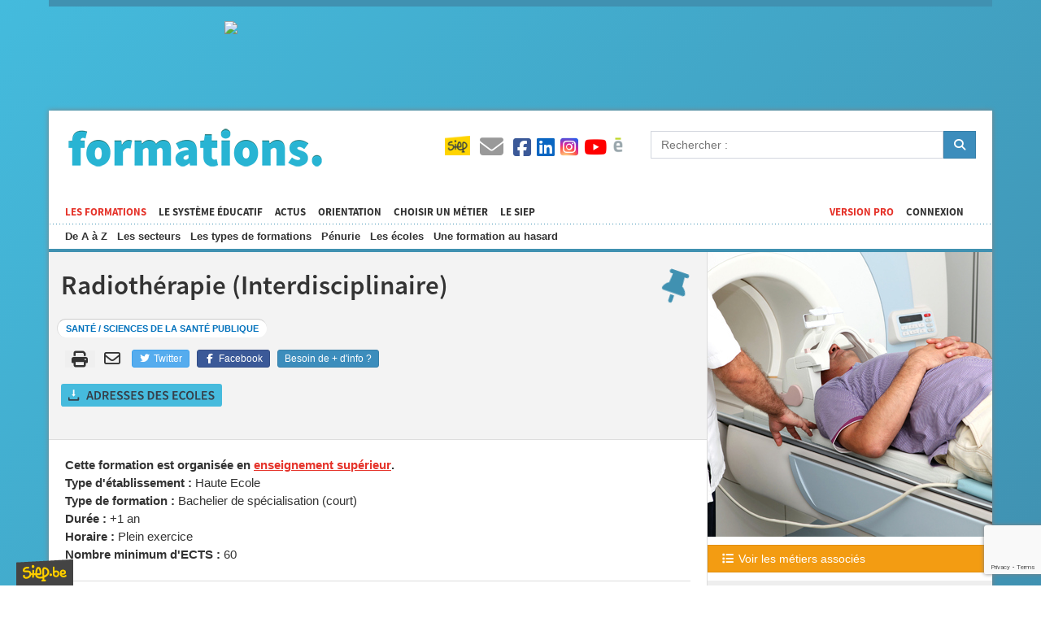

--- FILE ---
content_type: text/html; charset=utf-8
request_url: https://www.google.com/recaptcha/api2/anchor?ar=1&k=6LeRkW0bAAAAAAbmRKy7ztw4rW16r296SAUhajTk&co=aHR0cHM6Ly9mb3JtYXRpb25zLnNpZXAuYmU6NDQz&hl=en&v=N67nZn4AqZkNcbeMu4prBgzg&size=invisible&anchor-ms=20000&execute-ms=30000&cb=dy56bix376x0
body_size: 48797
content:
<!DOCTYPE HTML><html dir="ltr" lang="en"><head><meta http-equiv="Content-Type" content="text/html; charset=UTF-8">
<meta http-equiv="X-UA-Compatible" content="IE=edge">
<title>reCAPTCHA</title>
<style type="text/css">
/* cyrillic-ext */
@font-face {
  font-family: 'Roboto';
  font-style: normal;
  font-weight: 400;
  font-stretch: 100%;
  src: url(//fonts.gstatic.com/s/roboto/v48/KFO7CnqEu92Fr1ME7kSn66aGLdTylUAMa3GUBHMdazTgWw.woff2) format('woff2');
  unicode-range: U+0460-052F, U+1C80-1C8A, U+20B4, U+2DE0-2DFF, U+A640-A69F, U+FE2E-FE2F;
}
/* cyrillic */
@font-face {
  font-family: 'Roboto';
  font-style: normal;
  font-weight: 400;
  font-stretch: 100%;
  src: url(//fonts.gstatic.com/s/roboto/v48/KFO7CnqEu92Fr1ME7kSn66aGLdTylUAMa3iUBHMdazTgWw.woff2) format('woff2');
  unicode-range: U+0301, U+0400-045F, U+0490-0491, U+04B0-04B1, U+2116;
}
/* greek-ext */
@font-face {
  font-family: 'Roboto';
  font-style: normal;
  font-weight: 400;
  font-stretch: 100%;
  src: url(//fonts.gstatic.com/s/roboto/v48/KFO7CnqEu92Fr1ME7kSn66aGLdTylUAMa3CUBHMdazTgWw.woff2) format('woff2');
  unicode-range: U+1F00-1FFF;
}
/* greek */
@font-face {
  font-family: 'Roboto';
  font-style: normal;
  font-weight: 400;
  font-stretch: 100%;
  src: url(//fonts.gstatic.com/s/roboto/v48/KFO7CnqEu92Fr1ME7kSn66aGLdTylUAMa3-UBHMdazTgWw.woff2) format('woff2');
  unicode-range: U+0370-0377, U+037A-037F, U+0384-038A, U+038C, U+038E-03A1, U+03A3-03FF;
}
/* math */
@font-face {
  font-family: 'Roboto';
  font-style: normal;
  font-weight: 400;
  font-stretch: 100%;
  src: url(//fonts.gstatic.com/s/roboto/v48/KFO7CnqEu92Fr1ME7kSn66aGLdTylUAMawCUBHMdazTgWw.woff2) format('woff2');
  unicode-range: U+0302-0303, U+0305, U+0307-0308, U+0310, U+0312, U+0315, U+031A, U+0326-0327, U+032C, U+032F-0330, U+0332-0333, U+0338, U+033A, U+0346, U+034D, U+0391-03A1, U+03A3-03A9, U+03B1-03C9, U+03D1, U+03D5-03D6, U+03F0-03F1, U+03F4-03F5, U+2016-2017, U+2034-2038, U+203C, U+2040, U+2043, U+2047, U+2050, U+2057, U+205F, U+2070-2071, U+2074-208E, U+2090-209C, U+20D0-20DC, U+20E1, U+20E5-20EF, U+2100-2112, U+2114-2115, U+2117-2121, U+2123-214F, U+2190, U+2192, U+2194-21AE, U+21B0-21E5, U+21F1-21F2, U+21F4-2211, U+2213-2214, U+2216-22FF, U+2308-230B, U+2310, U+2319, U+231C-2321, U+2336-237A, U+237C, U+2395, U+239B-23B7, U+23D0, U+23DC-23E1, U+2474-2475, U+25AF, U+25B3, U+25B7, U+25BD, U+25C1, U+25CA, U+25CC, U+25FB, U+266D-266F, U+27C0-27FF, U+2900-2AFF, U+2B0E-2B11, U+2B30-2B4C, U+2BFE, U+3030, U+FF5B, U+FF5D, U+1D400-1D7FF, U+1EE00-1EEFF;
}
/* symbols */
@font-face {
  font-family: 'Roboto';
  font-style: normal;
  font-weight: 400;
  font-stretch: 100%;
  src: url(//fonts.gstatic.com/s/roboto/v48/KFO7CnqEu92Fr1ME7kSn66aGLdTylUAMaxKUBHMdazTgWw.woff2) format('woff2');
  unicode-range: U+0001-000C, U+000E-001F, U+007F-009F, U+20DD-20E0, U+20E2-20E4, U+2150-218F, U+2190, U+2192, U+2194-2199, U+21AF, U+21E6-21F0, U+21F3, U+2218-2219, U+2299, U+22C4-22C6, U+2300-243F, U+2440-244A, U+2460-24FF, U+25A0-27BF, U+2800-28FF, U+2921-2922, U+2981, U+29BF, U+29EB, U+2B00-2BFF, U+4DC0-4DFF, U+FFF9-FFFB, U+10140-1018E, U+10190-1019C, U+101A0, U+101D0-101FD, U+102E0-102FB, U+10E60-10E7E, U+1D2C0-1D2D3, U+1D2E0-1D37F, U+1F000-1F0FF, U+1F100-1F1AD, U+1F1E6-1F1FF, U+1F30D-1F30F, U+1F315, U+1F31C, U+1F31E, U+1F320-1F32C, U+1F336, U+1F378, U+1F37D, U+1F382, U+1F393-1F39F, U+1F3A7-1F3A8, U+1F3AC-1F3AF, U+1F3C2, U+1F3C4-1F3C6, U+1F3CA-1F3CE, U+1F3D4-1F3E0, U+1F3ED, U+1F3F1-1F3F3, U+1F3F5-1F3F7, U+1F408, U+1F415, U+1F41F, U+1F426, U+1F43F, U+1F441-1F442, U+1F444, U+1F446-1F449, U+1F44C-1F44E, U+1F453, U+1F46A, U+1F47D, U+1F4A3, U+1F4B0, U+1F4B3, U+1F4B9, U+1F4BB, U+1F4BF, U+1F4C8-1F4CB, U+1F4D6, U+1F4DA, U+1F4DF, U+1F4E3-1F4E6, U+1F4EA-1F4ED, U+1F4F7, U+1F4F9-1F4FB, U+1F4FD-1F4FE, U+1F503, U+1F507-1F50B, U+1F50D, U+1F512-1F513, U+1F53E-1F54A, U+1F54F-1F5FA, U+1F610, U+1F650-1F67F, U+1F687, U+1F68D, U+1F691, U+1F694, U+1F698, U+1F6AD, U+1F6B2, U+1F6B9-1F6BA, U+1F6BC, U+1F6C6-1F6CF, U+1F6D3-1F6D7, U+1F6E0-1F6EA, U+1F6F0-1F6F3, U+1F6F7-1F6FC, U+1F700-1F7FF, U+1F800-1F80B, U+1F810-1F847, U+1F850-1F859, U+1F860-1F887, U+1F890-1F8AD, U+1F8B0-1F8BB, U+1F8C0-1F8C1, U+1F900-1F90B, U+1F93B, U+1F946, U+1F984, U+1F996, U+1F9E9, U+1FA00-1FA6F, U+1FA70-1FA7C, U+1FA80-1FA89, U+1FA8F-1FAC6, U+1FACE-1FADC, U+1FADF-1FAE9, U+1FAF0-1FAF8, U+1FB00-1FBFF;
}
/* vietnamese */
@font-face {
  font-family: 'Roboto';
  font-style: normal;
  font-weight: 400;
  font-stretch: 100%;
  src: url(//fonts.gstatic.com/s/roboto/v48/KFO7CnqEu92Fr1ME7kSn66aGLdTylUAMa3OUBHMdazTgWw.woff2) format('woff2');
  unicode-range: U+0102-0103, U+0110-0111, U+0128-0129, U+0168-0169, U+01A0-01A1, U+01AF-01B0, U+0300-0301, U+0303-0304, U+0308-0309, U+0323, U+0329, U+1EA0-1EF9, U+20AB;
}
/* latin-ext */
@font-face {
  font-family: 'Roboto';
  font-style: normal;
  font-weight: 400;
  font-stretch: 100%;
  src: url(//fonts.gstatic.com/s/roboto/v48/KFO7CnqEu92Fr1ME7kSn66aGLdTylUAMa3KUBHMdazTgWw.woff2) format('woff2');
  unicode-range: U+0100-02BA, U+02BD-02C5, U+02C7-02CC, U+02CE-02D7, U+02DD-02FF, U+0304, U+0308, U+0329, U+1D00-1DBF, U+1E00-1E9F, U+1EF2-1EFF, U+2020, U+20A0-20AB, U+20AD-20C0, U+2113, U+2C60-2C7F, U+A720-A7FF;
}
/* latin */
@font-face {
  font-family: 'Roboto';
  font-style: normal;
  font-weight: 400;
  font-stretch: 100%;
  src: url(//fonts.gstatic.com/s/roboto/v48/KFO7CnqEu92Fr1ME7kSn66aGLdTylUAMa3yUBHMdazQ.woff2) format('woff2');
  unicode-range: U+0000-00FF, U+0131, U+0152-0153, U+02BB-02BC, U+02C6, U+02DA, U+02DC, U+0304, U+0308, U+0329, U+2000-206F, U+20AC, U+2122, U+2191, U+2193, U+2212, U+2215, U+FEFF, U+FFFD;
}
/* cyrillic-ext */
@font-face {
  font-family: 'Roboto';
  font-style: normal;
  font-weight: 500;
  font-stretch: 100%;
  src: url(//fonts.gstatic.com/s/roboto/v48/KFO7CnqEu92Fr1ME7kSn66aGLdTylUAMa3GUBHMdazTgWw.woff2) format('woff2');
  unicode-range: U+0460-052F, U+1C80-1C8A, U+20B4, U+2DE0-2DFF, U+A640-A69F, U+FE2E-FE2F;
}
/* cyrillic */
@font-face {
  font-family: 'Roboto';
  font-style: normal;
  font-weight: 500;
  font-stretch: 100%;
  src: url(//fonts.gstatic.com/s/roboto/v48/KFO7CnqEu92Fr1ME7kSn66aGLdTylUAMa3iUBHMdazTgWw.woff2) format('woff2');
  unicode-range: U+0301, U+0400-045F, U+0490-0491, U+04B0-04B1, U+2116;
}
/* greek-ext */
@font-face {
  font-family: 'Roboto';
  font-style: normal;
  font-weight: 500;
  font-stretch: 100%;
  src: url(//fonts.gstatic.com/s/roboto/v48/KFO7CnqEu92Fr1ME7kSn66aGLdTylUAMa3CUBHMdazTgWw.woff2) format('woff2');
  unicode-range: U+1F00-1FFF;
}
/* greek */
@font-face {
  font-family: 'Roboto';
  font-style: normal;
  font-weight: 500;
  font-stretch: 100%;
  src: url(//fonts.gstatic.com/s/roboto/v48/KFO7CnqEu92Fr1ME7kSn66aGLdTylUAMa3-UBHMdazTgWw.woff2) format('woff2');
  unicode-range: U+0370-0377, U+037A-037F, U+0384-038A, U+038C, U+038E-03A1, U+03A3-03FF;
}
/* math */
@font-face {
  font-family: 'Roboto';
  font-style: normal;
  font-weight: 500;
  font-stretch: 100%;
  src: url(//fonts.gstatic.com/s/roboto/v48/KFO7CnqEu92Fr1ME7kSn66aGLdTylUAMawCUBHMdazTgWw.woff2) format('woff2');
  unicode-range: U+0302-0303, U+0305, U+0307-0308, U+0310, U+0312, U+0315, U+031A, U+0326-0327, U+032C, U+032F-0330, U+0332-0333, U+0338, U+033A, U+0346, U+034D, U+0391-03A1, U+03A3-03A9, U+03B1-03C9, U+03D1, U+03D5-03D6, U+03F0-03F1, U+03F4-03F5, U+2016-2017, U+2034-2038, U+203C, U+2040, U+2043, U+2047, U+2050, U+2057, U+205F, U+2070-2071, U+2074-208E, U+2090-209C, U+20D0-20DC, U+20E1, U+20E5-20EF, U+2100-2112, U+2114-2115, U+2117-2121, U+2123-214F, U+2190, U+2192, U+2194-21AE, U+21B0-21E5, U+21F1-21F2, U+21F4-2211, U+2213-2214, U+2216-22FF, U+2308-230B, U+2310, U+2319, U+231C-2321, U+2336-237A, U+237C, U+2395, U+239B-23B7, U+23D0, U+23DC-23E1, U+2474-2475, U+25AF, U+25B3, U+25B7, U+25BD, U+25C1, U+25CA, U+25CC, U+25FB, U+266D-266F, U+27C0-27FF, U+2900-2AFF, U+2B0E-2B11, U+2B30-2B4C, U+2BFE, U+3030, U+FF5B, U+FF5D, U+1D400-1D7FF, U+1EE00-1EEFF;
}
/* symbols */
@font-face {
  font-family: 'Roboto';
  font-style: normal;
  font-weight: 500;
  font-stretch: 100%;
  src: url(//fonts.gstatic.com/s/roboto/v48/KFO7CnqEu92Fr1ME7kSn66aGLdTylUAMaxKUBHMdazTgWw.woff2) format('woff2');
  unicode-range: U+0001-000C, U+000E-001F, U+007F-009F, U+20DD-20E0, U+20E2-20E4, U+2150-218F, U+2190, U+2192, U+2194-2199, U+21AF, U+21E6-21F0, U+21F3, U+2218-2219, U+2299, U+22C4-22C6, U+2300-243F, U+2440-244A, U+2460-24FF, U+25A0-27BF, U+2800-28FF, U+2921-2922, U+2981, U+29BF, U+29EB, U+2B00-2BFF, U+4DC0-4DFF, U+FFF9-FFFB, U+10140-1018E, U+10190-1019C, U+101A0, U+101D0-101FD, U+102E0-102FB, U+10E60-10E7E, U+1D2C0-1D2D3, U+1D2E0-1D37F, U+1F000-1F0FF, U+1F100-1F1AD, U+1F1E6-1F1FF, U+1F30D-1F30F, U+1F315, U+1F31C, U+1F31E, U+1F320-1F32C, U+1F336, U+1F378, U+1F37D, U+1F382, U+1F393-1F39F, U+1F3A7-1F3A8, U+1F3AC-1F3AF, U+1F3C2, U+1F3C4-1F3C6, U+1F3CA-1F3CE, U+1F3D4-1F3E0, U+1F3ED, U+1F3F1-1F3F3, U+1F3F5-1F3F7, U+1F408, U+1F415, U+1F41F, U+1F426, U+1F43F, U+1F441-1F442, U+1F444, U+1F446-1F449, U+1F44C-1F44E, U+1F453, U+1F46A, U+1F47D, U+1F4A3, U+1F4B0, U+1F4B3, U+1F4B9, U+1F4BB, U+1F4BF, U+1F4C8-1F4CB, U+1F4D6, U+1F4DA, U+1F4DF, U+1F4E3-1F4E6, U+1F4EA-1F4ED, U+1F4F7, U+1F4F9-1F4FB, U+1F4FD-1F4FE, U+1F503, U+1F507-1F50B, U+1F50D, U+1F512-1F513, U+1F53E-1F54A, U+1F54F-1F5FA, U+1F610, U+1F650-1F67F, U+1F687, U+1F68D, U+1F691, U+1F694, U+1F698, U+1F6AD, U+1F6B2, U+1F6B9-1F6BA, U+1F6BC, U+1F6C6-1F6CF, U+1F6D3-1F6D7, U+1F6E0-1F6EA, U+1F6F0-1F6F3, U+1F6F7-1F6FC, U+1F700-1F7FF, U+1F800-1F80B, U+1F810-1F847, U+1F850-1F859, U+1F860-1F887, U+1F890-1F8AD, U+1F8B0-1F8BB, U+1F8C0-1F8C1, U+1F900-1F90B, U+1F93B, U+1F946, U+1F984, U+1F996, U+1F9E9, U+1FA00-1FA6F, U+1FA70-1FA7C, U+1FA80-1FA89, U+1FA8F-1FAC6, U+1FACE-1FADC, U+1FADF-1FAE9, U+1FAF0-1FAF8, U+1FB00-1FBFF;
}
/* vietnamese */
@font-face {
  font-family: 'Roboto';
  font-style: normal;
  font-weight: 500;
  font-stretch: 100%;
  src: url(//fonts.gstatic.com/s/roboto/v48/KFO7CnqEu92Fr1ME7kSn66aGLdTylUAMa3OUBHMdazTgWw.woff2) format('woff2');
  unicode-range: U+0102-0103, U+0110-0111, U+0128-0129, U+0168-0169, U+01A0-01A1, U+01AF-01B0, U+0300-0301, U+0303-0304, U+0308-0309, U+0323, U+0329, U+1EA0-1EF9, U+20AB;
}
/* latin-ext */
@font-face {
  font-family: 'Roboto';
  font-style: normal;
  font-weight: 500;
  font-stretch: 100%;
  src: url(//fonts.gstatic.com/s/roboto/v48/KFO7CnqEu92Fr1ME7kSn66aGLdTylUAMa3KUBHMdazTgWw.woff2) format('woff2');
  unicode-range: U+0100-02BA, U+02BD-02C5, U+02C7-02CC, U+02CE-02D7, U+02DD-02FF, U+0304, U+0308, U+0329, U+1D00-1DBF, U+1E00-1E9F, U+1EF2-1EFF, U+2020, U+20A0-20AB, U+20AD-20C0, U+2113, U+2C60-2C7F, U+A720-A7FF;
}
/* latin */
@font-face {
  font-family: 'Roboto';
  font-style: normal;
  font-weight: 500;
  font-stretch: 100%;
  src: url(//fonts.gstatic.com/s/roboto/v48/KFO7CnqEu92Fr1ME7kSn66aGLdTylUAMa3yUBHMdazQ.woff2) format('woff2');
  unicode-range: U+0000-00FF, U+0131, U+0152-0153, U+02BB-02BC, U+02C6, U+02DA, U+02DC, U+0304, U+0308, U+0329, U+2000-206F, U+20AC, U+2122, U+2191, U+2193, U+2212, U+2215, U+FEFF, U+FFFD;
}
/* cyrillic-ext */
@font-face {
  font-family: 'Roboto';
  font-style: normal;
  font-weight: 900;
  font-stretch: 100%;
  src: url(//fonts.gstatic.com/s/roboto/v48/KFO7CnqEu92Fr1ME7kSn66aGLdTylUAMa3GUBHMdazTgWw.woff2) format('woff2');
  unicode-range: U+0460-052F, U+1C80-1C8A, U+20B4, U+2DE0-2DFF, U+A640-A69F, U+FE2E-FE2F;
}
/* cyrillic */
@font-face {
  font-family: 'Roboto';
  font-style: normal;
  font-weight: 900;
  font-stretch: 100%;
  src: url(//fonts.gstatic.com/s/roboto/v48/KFO7CnqEu92Fr1ME7kSn66aGLdTylUAMa3iUBHMdazTgWw.woff2) format('woff2');
  unicode-range: U+0301, U+0400-045F, U+0490-0491, U+04B0-04B1, U+2116;
}
/* greek-ext */
@font-face {
  font-family: 'Roboto';
  font-style: normal;
  font-weight: 900;
  font-stretch: 100%;
  src: url(//fonts.gstatic.com/s/roboto/v48/KFO7CnqEu92Fr1ME7kSn66aGLdTylUAMa3CUBHMdazTgWw.woff2) format('woff2');
  unicode-range: U+1F00-1FFF;
}
/* greek */
@font-face {
  font-family: 'Roboto';
  font-style: normal;
  font-weight: 900;
  font-stretch: 100%;
  src: url(//fonts.gstatic.com/s/roboto/v48/KFO7CnqEu92Fr1ME7kSn66aGLdTylUAMa3-UBHMdazTgWw.woff2) format('woff2');
  unicode-range: U+0370-0377, U+037A-037F, U+0384-038A, U+038C, U+038E-03A1, U+03A3-03FF;
}
/* math */
@font-face {
  font-family: 'Roboto';
  font-style: normal;
  font-weight: 900;
  font-stretch: 100%;
  src: url(//fonts.gstatic.com/s/roboto/v48/KFO7CnqEu92Fr1ME7kSn66aGLdTylUAMawCUBHMdazTgWw.woff2) format('woff2');
  unicode-range: U+0302-0303, U+0305, U+0307-0308, U+0310, U+0312, U+0315, U+031A, U+0326-0327, U+032C, U+032F-0330, U+0332-0333, U+0338, U+033A, U+0346, U+034D, U+0391-03A1, U+03A3-03A9, U+03B1-03C9, U+03D1, U+03D5-03D6, U+03F0-03F1, U+03F4-03F5, U+2016-2017, U+2034-2038, U+203C, U+2040, U+2043, U+2047, U+2050, U+2057, U+205F, U+2070-2071, U+2074-208E, U+2090-209C, U+20D0-20DC, U+20E1, U+20E5-20EF, U+2100-2112, U+2114-2115, U+2117-2121, U+2123-214F, U+2190, U+2192, U+2194-21AE, U+21B0-21E5, U+21F1-21F2, U+21F4-2211, U+2213-2214, U+2216-22FF, U+2308-230B, U+2310, U+2319, U+231C-2321, U+2336-237A, U+237C, U+2395, U+239B-23B7, U+23D0, U+23DC-23E1, U+2474-2475, U+25AF, U+25B3, U+25B7, U+25BD, U+25C1, U+25CA, U+25CC, U+25FB, U+266D-266F, U+27C0-27FF, U+2900-2AFF, U+2B0E-2B11, U+2B30-2B4C, U+2BFE, U+3030, U+FF5B, U+FF5D, U+1D400-1D7FF, U+1EE00-1EEFF;
}
/* symbols */
@font-face {
  font-family: 'Roboto';
  font-style: normal;
  font-weight: 900;
  font-stretch: 100%;
  src: url(//fonts.gstatic.com/s/roboto/v48/KFO7CnqEu92Fr1ME7kSn66aGLdTylUAMaxKUBHMdazTgWw.woff2) format('woff2');
  unicode-range: U+0001-000C, U+000E-001F, U+007F-009F, U+20DD-20E0, U+20E2-20E4, U+2150-218F, U+2190, U+2192, U+2194-2199, U+21AF, U+21E6-21F0, U+21F3, U+2218-2219, U+2299, U+22C4-22C6, U+2300-243F, U+2440-244A, U+2460-24FF, U+25A0-27BF, U+2800-28FF, U+2921-2922, U+2981, U+29BF, U+29EB, U+2B00-2BFF, U+4DC0-4DFF, U+FFF9-FFFB, U+10140-1018E, U+10190-1019C, U+101A0, U+101D0-101FD, U+102E0-102FB, U+10E60-10E7E, U+1D2C0-1D2D3, U+1D2E0-1D37F, U+1F000-1F0FF, U+1F100-1F1AD, U+1F1E6-1F1FF, U+1F30D-1F30F, U+1F315, U+1F31C, U+1F31E, U+1F320-1F32C, U+1F336, U+1F378, U+1F37D, U+1F382, U+1F393-1F39F, U+1F3A7-1F3A8, U+1F3AC-1F3AF, U+1F3C2, U+1F3C4-1F3C6, U+1F3CA-1F3CE, U+1F3D4-1F3E0, U+1F3ED, U+1F3F1-1F3F3, U+1F3F5-1F3F7, U+1F408, U+1F415, U+1F41F, U+1F426, U+1F43F, U+1F441-1F442, U+1F444, U+1F446-1F449, U+1F44C-1F44E, U+1F453, U+1F46A, U+1F47D, U+1F4A3, U+1F4B0, U+1F4B3, U+1F4B9, U+1F4BB, U+1F4BF, U+1F4C8-1F4CB, U+1F4D6, U+1F4DA, U+1F4DF, U+1F4E3-1F4E6, U+1F4EA-1F4ED, U+1F4F7, U+1F4F9-1F4FB, U+1F4FD-1F4FE, U+1F503, U+1F507-1F50B, U+1F50D, U+1F512-1F513, U+1F53E-1F54A, U+1F54F-1F5FA, U+1F610, U+1F650-1F67F, U+1F687, U+1F68D, U+1F691, U+1F694, U+1F698, U+1F6AD, U+1F6B2, U+1F6B9-1F6BA, U+1F6BC, U+1F6C6-1F6CF, U+1F6D3-1F6D7, U+1F6E0-1F6EA, U+1F6F0-1F6F3, U+1F6F7-1F6FC, U+1F700-1F7FF, U+1F800-1F80B, U+1F810-1F847, U+1F850-1F859, U+1F860-1F887, U+1F890-1F8AD, U+1F8B0-1F8BB, U+1F8C0-1F8C1, U+1F900-1F90B, U+1F93B, U+1F946, U+1F984, U+1F996, U+1F9E9, U+1FA00-1FA6F, U+1FA70-1FA7C, U+1FA80-1FA89, U+1FA8F-1FAC6, U+1FACE-1FADC, U+1FADF-1FAE9, U+1FAF0-1FAF8, U+1FB00-1FBFF;
}
/* vietnamese */
@font-face {
  font-family: 'Roboto';
  font-style: normal;
  font-weight: 900;
  font-stretch: 100%;
  src: url(//fonts.gstatic.com/s/roboto/v48/KFO7CnqEu92Fr1ME7kSn66aGLdTylUAMa3OUBHMdazTgWw.woff2) format('woff2');
  unicode-range: U+0102-0103, U+0110-0111, U+0128-0129, U+0168-0169, U+01A0-01A1, U+01AF-01B0, U+0300-0301, U+0303-0304, U+0308-0309, U+0323, U+0329, U+1EA0-1EF9, U+20AB;
}
/* latin-ext */
@font-face {
  font-family: 'Roboto';
  font-style: normal;
  font-weight: 900;
  font-stretch: 100%;
  src: url(//fonts.gstatic.com/s/roboto/v48/KFO7CnqEu92Fr1ME7kSn66aGLdTylUAMa3KUBHMdazTgWw.woff2) format('woff2');
  unicode-range: U+0100-02BA, U+02BD-02C5, U+02C7-02CC, U+02CE-02D7, U+02DD-02FF, U+0304, U+0308, U+0329, U+1D00-1DBF, U+1E00-1E9F, U+1EF2-1EFF, U+2020, U+20A0-20AB, U+20AD-20C0, U+2113, U+2C60-2C7F, U+A720-A7FF;
}
/* latin */
@font-face {
  font-family: 'Roboto';
  font-style: normal;
  font-weight: 900;
  font-stretch: 100%;
  src: url(//fonts.gstatic.com/s/roboto/v48/KFO7CnqEu92Fr1ME7kSn66aGLdTylUAMa3yUBHMdazQ.woff2) format('woff2');
  unicode-range: U+0000-00FF, U+0131, U+0152-0153, U+02BB-02BC, U+02C6, U+02DA, U+02DC, U+0304, U+0308, U+0329, U+2000-206F, U+20AC, U+2122, U+2191, U+2193, U+2212, U+2215, U+FEFF, U+FFFD;
}

</style>
<link rel="stylesheet" type="text/css" href="https://www.gstatic.com/recaptcha/releases/N67nZn4AqZkNcbeMu4prBgzg/styles__ltr.css">
<script nonce="-6aesEv3iRfYOmFxFvJLsw" type="text/javascript">window['__recaptcha_api'] = 'https://www.google.com/recaptcha/api2/';</script>
<script type="text/javascript" src="https://www.gstatic.com/recaptcha/releases/N67nZn4AqZkNcbeMu4prBgzg/recaptcha__en.js" nonce="-6aesEv3iRfYOmFxFvJLsw">
      
    </script></head>
<body><div id="rc-anchor-alert" class="rc-anchor-alert"></div>
<input type="hidden" id="recaptcha-token" value="[base64]">
<script type="text/javascript" nonce="-6aesEv3iRfYOmFxFvJLsw">
      recaptcha.anchor.Main.init("[\x22ainput\x22,[\x22bgdata\x22,\x22\x22,\[base64]/[base64]/[base64]/[base64]/[base64]/[base64]/KGcoTywyNTMsTy5PKSxVRyhPLEMpKTpnKE8sMjUzLEMpLE8pKSxsKSksTykpfSxieT1mdW5jdGlvbihDLE8sdSxsKXtmb3IobD0odT1SKEMpLDApO08+MDtPLS0pbD1sPDw4fFooQyk7ZyhDLHUsbCl9LFVHPWZ1bmN0aW9uKEMsTyl7Qy5pLmxlbmd0aD4xMDQ/[base64]/[base64]/[base64]/[base64]/[base64]/[base64]/[base64]\\u003d\x22,\[base64]\x22,\x22aAHCtVRxw47Ct3odwoUKw4bCpCnDn8KhXTU9wrsLwp4qS8OHw4JFw5jDnMKsEB8PS1oMTDgeAzjDpMOLKUZSw5fDhcOZw5jDk8Oiw6x1w7zCj8OPw4bDgMO9AVppw7dhFsOVw5/[base64]/Di2gcBWgWKm7ClMObw5XDm8KuworDqsOuYcKEUnsxw6TCk1Vxwo8+fMKve33CocKMwo/Ci8Otw57DrMOACcKvH8O5w7zCoTfCrMKTw49Mam1+wp7DjsO5SMOJNsKcHsKvwrgdKF4UfypcQ0vDlhHDiGjCncKbwr/ChEPDgsOYScKbZ8O9CDYbwroaJE8LwoUSwq3Cg8OzwrJtR37DucO5wpvCrG/Dt8OlwoB1eMOwwoluGcOMQi/CuQV1wq1lRn/DqD7CmTrCisOtP8K2G27DrMOFwqLDjkZ9w4bCjcOWwpTCgsOnV8KhN0ldK8KPw7hoDRzCpVXCt1zDrcOpLE0mwpluegFpZsKMwpXCvsONa1DCnxYXWCwzOn/DlW4YLDbDilbDqBp1Nl/Cu8OswrLDqsKIwr3Ci3UYw47CtcKEwpcUHcOqV8K4w5oFw4Rdw4vDtsOFwqpiH1NMQcKLWi0Sw755wpNDfilpew7CunnCpcKXwrJYOC8fwqrCqsOYw4oQw7rCh8OMwoEaWsOGTXrDlgQianLDiFPDrMO/wq03wqhMKSZRwofCniZPR1liSMORw4jDgirDkMOAOcORFRZ5Q2DCiHnChMOyw7DCpwnClcK/G8Kuw6cmw4fDjsOIw7xSFcOnFcOqw5DCrCVTNwfDjAPCoG/[base64]/wpBFV8OkwoLCqQwrwrBRCT5jwqHCimLDs8KSA8OGw4rDiAkVeCLDgRJlQ1bDiX1Hw5Z5RcOQwqtEQsK7wrg5wpkEFcKCEcKlw4PDsMKmwpUOKGzDrGbCnkMbd3cXw6JNwq/Cg8KVw4YDXcOIwpLCvCbCuRvDo3fCuMKHwqdOw5jDuMOxbcKQS8OJwpsrwowWGjDCt8OawpHChsKvJTrDmcKawpzDggw/w5M2w44kw7F/L3lQwp/DncOSdApYw61tbxxULMKnecO1wokOekzDu8OUQ0zCilAOfMOWClLCu8ObXcKvSDZPQU/DmMOid0Btw5zCoibCv8OLGiHDgsKrAEBawpINw482w7Aiw5dCaMOXBR7DusKYPMOnBUxZwpLDiBPCo8K/w6dvw6QzSsOvw4ZFw5Zrwo/DpsOGwqEuIHlXw4bDhsKjR8KOSjrCqgd8wpTCu8KGw4UxKCRUw7XDqMOAQxFWwp7Dh8K7U8OGw4/DuERQY23ChsOVX8Kcw67Dtn/CmsOxw6HCucOmfnBHM8Kkwp8gwq7CicKvwqrCvwDCisO7woYIQsOowptOT8KywrtMA8KXUsKrw6h3KsK/FcODwpPDnVo/w7UfwoAuwqkbP8O9w5AVw6Maw610wqLCssOTwrhLFW7DpsOLw4QUeMKZw4Ubwr84w7XCr2/CtGJ0wqnCk8Oqw7NQw6oeLMKtVMK4w7fChlbCgUXDkVTDgMKsRsOca8KAZ8KrPsOfw7Faw5fCoMKZw6vCosOcw73Do8OQQiI4w6ZlaMOJJDHDvsKQPFHDnUQaUcK1N8KzdMK7w6Eqw4Etw6Jgw6UvOGMAfxfCtXs2wr/DusK/cADDhhrDqMO4wqw5woPDtm/[base64]/DsWxewpzCoMKmwrPDs8Khw7/DucO/w6Qow4vCiw7Cv8KTTMOowqFjw7pOw41oLMOhW0HCqhpcw5LCj8ONb2XCiTNuwp4VNsOXw6XDpE3Ch8K/Qi/DjMKBdWXDrsOhGAvCrwDDi0sOVsKmw4QKw77DiAPCjcK7wo7Dq8KuU8Ovwo1qwp/[base64]/DnnfCjsKOwrjCuxzCpWbDj8K5OcOawq1mccKGXMKUaTHDisOPwr7DvkFYwq/[base64]/DlMKbw6dbw7DDjcK3wrp+DcOVwqpGw6nCvcOSUknDlxbDv8O3wqkiblTCnMOra1PDkMOPf8KrWgtwWcKhworDvsKRNg3Dl8OawpwHRkTDt8OdLCrDrcKaVAHDn8Kgwo53woTDlU/DkjFYw7QkSMKowqxaw6s6LMO9XnkPcGw0e8Owc0gVWMOvw6sNfyPDtnHCuSxFXG8Xw5HDqMO7RsKPw4U9GMKfwqwATTrCrU/ChlJYwpBHw5/[base64]/CssOFOTVUw5rCmgPDr0bCu8OBwqbDtSpEw6kQDjvChkDDvsKCwrxiMSI+LCzDhV/CgwbChsKFYMKAwpHCjDQDwpDClsOaEcKRFMKpwrxACsO9LkgCL8OmwqwedA9XWMOaw6NrSjlzwqHCpVAmwp/[base64]/DmcKzMSZLM2t7fG/[base64]/CsMKvccKCwrbClsObwoJ4w4vClMOgeF9NwqHDgcO2wqNyw43DksKBw64zwqTCuXLDkENMD0RWw6tCw6zCgH3CuGfCuyRoNlZ5WcKZLcOdw7XCognDhTXCmMOoYVcOT8KrZXIPwpc9BGxkwqxmwoHDuMKVwrbDo8KADndRw7HCsMOHw5VLMcK/JjTCiMOxw7w6wox8RX3Dp8KlfRoAdzfDqgHDhl10w5VQwqY+HMKLwoR5fcOLw58HccOaw69KJFYAOA9+wqzCmQ0KbHfCi3xUA8KKS3AdAlxfXRZjJcODw4HCucKdw4pzw6JbXMK5IMOdwqpfwqXCm8OFMRsdJCbDjcKaw4FVbsKBwojCh09Kw7XDuB/CqsKyCcKXwr5ZAUsXOyRDwrIYexbDlcOTJsOqRsKBaMKowpHDqMOsbEp1JRjChsOmE3LCiFHCkBdJw7xrLsOrwrdhw5/[base64]/Dj2DCuMOgw5IZahZ3w4VlXcKJZsOUw5Y8UG9LSMOew7N4LDF3ZgTDsRXCpMORK8KUw7A+w5JebcOKw4EJCcOKwqM+AHfDucKdQMODw5vDhcKfwonCkBPCqcOrw5FSXMO6WsOdc17CoR/[base64]/wr7ChzbDpnrDnmh+QsOTScK+wppKCmDChHFEw4Z3wprCkTl1wofDlC/[base64]/OMO3w5zCuHEcFsOowqTDgMOEYMK/w6fDlsKGw7dtf2l0wrkUFMKzw6/CoS8SwpPCjVLClQLCpcOow70CNMKtw4RgdQtnw6/Ct0RsdDYzGcKxAsOGTiDDlXzCqEh4AD0pwqvDlUIfPcK/DMOrcUzDiF5CNMKmw6wlVcOIwrthecKAwqTCljYgXF83EyQBO8KRw6nDrsKLWcK9w5MMw6vDuDzClQ5zw5PCjFDCkMKawpo3wr/[base64]/Dl2JxeAlvG8OtfX/CqMKLVXV1w7HCvMKew492AyfCsSrCq8O1O8KiSyrCl1Nuw7wyDVHDoMOOecKxGxogYcKdE0pQwq0ww6nDhsObQ0/CoE9Fw6nDgsOOwrMIwq/CqsKFwpTDj2jCpAZKwqrCvcKkwpgyL1xOw4dAw4YNw73Cm1BxckfCiTPDljJpFwM/dsKue35LwqdObQtXRi/CgE08w4rDhsKlw5h3KjDCjxQUwpk4woPDrHhjU8KSSRt6wo1WGMOZw7Umw63CoFU/wqrDqcOIGjnDqxnDnkR1wqgfBcKKw4o1wojCk8OUw4TChhRGUcKefMOWEwnCnwHDnsKnwqQ1X8KiwrQCS8KBwoQYwqpRfsKbQ03CjFPCmsKgFhY7w64OGDXChytQwqfCiMOkT8KyfMOpZMKmw53ClcOXwqVFwoZpQRjCgxFaTTh8w5NlDcO/wp43wrfCij04JMOfGR9CQsO1wpzDtzxowrJII3nDnDbCvy7CvXfDsMKzccK5wogBPTwtw7xrw7NewqRFFV/[base64]/DusKewoE7O8O+S15kQBrDi8KNwpVyCnzCvcKmwrxeaD5/wpAySlvDugrDtlIew4rDuH7CgsKQFMK4w6Irw60uaz8ZbRF5w43DlhhPwqHClljCk29LWirDjMO0SFHCscOER8Oiwq0swofCn3FSwp0Zwq1Lw7zCqcOpd0rCocKaw5zDmB/[base64]/Dk1l0w4fCnMOUw4nCi2V4wrxAAFLDnxZaw5PDrsOwAsOsawYyCU/CoS3Cr8O7wofDpMOsw5fDmMOVwotmw4XCr8O9dDIXwr5pwqXCmVzDhsK7w4hWF8Kww4JrV8KWw7oLw4sLAgLDpcKyOcOCb8OxwoHDv8O/[base64]/[base64]/[base64]/[base64]/wr/[base64]/wrlqwq7DjcOqOsOhwpsKwpDCjhVzwqjDoUvCiFIhw41/wp1hOMK7LMO6U8KQwoh+w5nDvnp5wozDrRJnw7w0w59pNMOIw6QnAsKZa8OBwqJHJsK0CkbCiALCp8Kqw5xmAsOQwqTDp3DDv8KDUcOYI8KdwoIODht9woRwwpjCgcONwqN/w7BfGGgEJTzCisKNaMKFw7nCkcKIw6JxwocHCcKZO2LCucO/w6fCg8OGwqIxZMKAVRXCgcKswr/DgVFmF8KyBwbDjyHCkMOcKGs+w7NcOcOqwpDDglNwDH5HwrjCvCnDvcKiw7vCuD/Cn8OpDBPDkGA6w5N9w6rCs2DDp8OEwo7CqMKMaAYBJ8OmTFEBw4LDk8ONTiJtw4gPwrzCrcKtTnQXOcOvwpUAFMKBEQENwp7Di8OJwrhHT8O/ScOOwr8rw5ESesK4w69qw5zDiMOGIRXDrcKzw4dMwrZNw7HCuMKWc1kcE8OzA8K6DVDDpQbDt8KMwqQZwq9uwpzCgEIvb3fCt8O0wqfDu8Kdw77Crjs5J0YFw6kmw6zCuVovDXnCpGrDt8OHw5jDvmDCg8O0K2vCnMK/YzbDlsO1w6sCZ8O3w57CtkzDmcOdDsKXPsOxwrzDlVXCscKqWcO1w5zDngxdw6ANa8OWwrfCjkMrwpw5w7vCs0TDnX8Tw4jDmDLCgD0NCsOxJRLCvW1IOsKAGiUOXcKbM8KfUAHCqgTDlcO/akNcw7EEwrAeFcKSw6XCqMKlZnrClsOJw4Aaw7ZvwqJcQgjCicOTwrpdwp/DiyXDoxPCr8OoMcKIXCBFXzwOw6zDvU9sw7PCrcK1wprDsBtKJ2rCusO5H8OWw6JNQCApZsKiKMOrPCZtfC/Ds8K9RXZ5wpBswqsnPcKnwoPDtsOtOcOIw50QbsO4wr7Cr0rDkAh9FVxOM8OMw7tIw7kzVkAIw6LDpVXCicOVL8ODBjbCnsKjw4o2w4oTYcOjL3bDjVfCs8Ofw5JvRMKhXmoLw4LCjcO/[base64]/w67Cv2nDocKFwq/Cu8KhwovDiy0UGTDCjlXDon0cHAlPwrVzb8KdD2dPw6LCvAnDhn7CqcKbW8KfwpI/DsOfwqzCskjDjTUkw6rCn8OiY1UUw4/CiVk8IsKPUk/Dj8O1E8OXwoQdwo08w5wSw7nDqz7CmsKWw6Q5w7TCl8K+w6FsVw/Cgh7Cj8OPw7Bxw5fCmDrCvsKEwoPDpgcERMOPwrlHwq5Jw7ZQQgXDm2ZSfX/[base64]/[base64]/CcOhwqbCmyQUwqIFUmk3w67CnsOBw65uw7DChgQZw7TCkRlAUsKWbsO2w73Dj01SwqHCtDMvBALChhUAwoMAw5LDuwJlwo8yNyrCgsKjwofCikLDq8OCwpIkfsK/c8KdcE4jwpDDjXfCs8KiUj5DWTA0f3PCqC4dbnQJw4Q/azwTWsKlwrUJwqLCrsOOw4DDpMKPAAZxwrLDgcOvExpkw4zDq1IPRMOTLVJfaA3DncOtw7PCjsO/TsOGLEM7wpteVD/CkcOtQ33CicOUGMOqX0TCl8OqD0gCHMORZ3LDp8OgeMKRwoDCoA9TwpjCpF0+AcKjD8K+Y38Lw6/Dkzhmw58+Oi5qPlQEOsKMTHxnw71Iw7jDsj40clfCuAbCpMOmSR4DwpZSwqFWK8OjA2VQw7jDn8Kxw44yw7nDlF7CpMOLAwx/dxAOwpAbeMK9w7jDtigkw6LChyEMPBvDscO/w6DCvsOJw5s1w7DCmXRJwp7CucKZM8O7wo4Pwq7DjgbDj8OzFS1HI8KNwrw2RnI4w4AkERwCHMOOK8Oyw4PDv8OYCBwRFhsQfcK/w61AwqRkFznCswQsw6DDpz9Xwrk7w6/DhWceRSbCtsOewpwfKsOTwqbDnXzDqMOpw6jDh8OfQMKlw6TCih4iwplLXcK2wrvDuMOOGXkBw4rDmCbCtcOYMyjDv8OpwoHDscOGwrjDoxjDs8Kaw4LCmHcABhcpSDwxNcKtO1IVZR90Ew3CvwPDpURyw6zDkgw0DsOvw54Fwo3ClBrDmC/DgsKjwrFtHU4uTMKMRAfDnMOcAh7Dm8Otw7tAw7QMOMOxw5pKdMOdT3lUbMOJwrfDthwiw5PCrhHDr0/ClW7ChsONwqF9w4jCnxXDriZmwrQ5wpzDiMOLwoUoSHvDuMKFRTtfa1VOwq1yHWvCp8OucsOBBn1owqNjwplCOsKIV8O3woPDl8Kmw63DpAgaccKsRVDCtmxxKysUw5V/XSpVWMOJDDpBQ1gUTVVWVwIHFMO2Gj1mwqnCpHrDm8Khw70gw77DozvDjCZoZMK+wobClwY1BcK+LE/CpsOqwp0jw4/[base64]/DqT3DnMOGAjvDgzzDs0HCph3CnsKLwrsLw4YafE0FwqjCgXEzw4XDq8O8wpjDsHQRw63Cp18VRXlxw6JbRsKuw6/Ci2vDgnjDj8Oiw6tdwr1tXsOHw7DCticXw59YPWgDwpNeUwU9UB1pwpd3VMKoNsKaQ18XWcKxTg3Crz3CrALDl8O1woXClcKkw7RKwpZtX8O9Z8KrP3QpwodLwr5MLwjDr8OrMGtYwpzDj3zCoSbCkB/CvxbDocO3w7hvwrYPw6ZERCLChyLDrAzDvMOAVCQedcOwWWwyU2TDoGU1MBjChHgQA8OJw542OiJKbmvCpMOGOQxgw73DjkzDhMKew4o/MF/[base64]/CqFI2CEYjw6LCqsK6wrZRw6TDiMOhcAbCtQTChMK1CsObw6jCr0DCqcOdMMOjFsKPR1g+w4IRX8KcIMOsLsK9w5LDlyvDv8Obw4UcG8OCA0PDsnJdwrQDaMOabgR/N8KIwqwCUgPDuk7DiSDCryXCozcdwpYFwp/Di0bCpnlWwoUpw7PCjznDh8O4WlnCinLCk8O5wrDCo8KLP3vCk8O7w6cTw4HDo8OjwofCtTJsEm5fw7tNwrwKMy/DlwBWw6TCisK1NxkAH8K3w7/CoFMYwpFQfcOlwr48R2rCslvDmsOoa8KGcWAxEMOZwqwBw5nCqAJXV2dEKH1nwqLDowgIwp84w5pNGkPCrcOdwqfDsS4iSMKIEcKZwos+EG9gwo9KA8KjXcOufy0SISzDv8Kpwr3CtcKeQcO9w6bChC9+wozDjcKNG8Kqwrtjwq/DuTQgwp3CicONWMObNsK0wrLDrcOcPcOdw61Fw7bCs8OUMjIrw6nCnT5uwp9tE3Mewq/CqxDDoV3Dp8O+ISHCi8Oja0lHWTgwwoUZMzg8XsO9Un56PXIkAz5lZsObE8OXLcKKPsK4wpAMG8KMDcOlc0vDrcOyWhTCiW7Cn8OIe8OSTzgOTMKjdi/Ci8ODf8OKw5l0P8O9QW7CjVYOb8KfwrbDj3PDmsKbBjc0HhfCgCpww7cAd8KWw7jCoRUpwpJHwqDDvzjDqWbCq07DgMK+wq9oPMK7Q8K1w6ZuwrjDoRfDgMKrw6PDqsO7JsKBAcOdeRBqwo/CrATDmiLDtFx/w6Fvw5jCiMKLw5sAEcKxccO1w7/DvMKCf8Kow77CoAvCtBvCi2DCn2lvw7EEJsKpw7Nkf2YkwqDDmFNvQA3Dki/Cr8O0Tm1xw4/CghTDgFZzw5MGwoHDiMKGw6c6RcK9McK6BMOaw7pxwpfCnhkWGcKsBsK6w6PClsKyw5LDucKxfsK2w5/CgMOMwpDCnsK7w7wvwpp/Sy09PsKqw63DgsO9AUVBE1orw4EtHGbDr8OXIMOpw5vCvcOyw4HDksOkAsOFIz7DvcKDNsOKRXPDlMOKw5l/w4jDu8KKw7DDnSPDli/DncKsVzjDrF/[base64]/DuCXCqsKDwr3DuGduwqYxw71xwr/DhcOhQCZCXCPCsMKmKQDCvcK2wpzDpDgxw6fDt3PDlsKCwpTCs0nDpBU1AFECwofDpwXCi0VeE8OxwpsnPxjDvg0XbsKtw5vDjm1awoDDt8O2STfCj0rDlcKJQcOae2bDnsOlRjFEYEIcVEQGwpbCsibChSpBw57Cry/CnWQkGMKWwoTDoRrDlCE2wqjDm8OeM1LDpMOGUcKdBm8/[base64]/DgcKPwqIcw7Nyw7fDjcKuai/Ct8OdFcO6wrZPe8KFVAEww7Vbw4DCqcKgKghgwpMOw5nCsmNhw5J1RwdzIMKTBjPClMONwrzDqUTCoicnVk85McOcYMOUwrjDgwwca1HClMO2EMOzcFBoFyd/[base64]/[base64]/wqISwqvCjRPDuMOAUcK+B0TCtXNpTMOjWXFaVcKPwr3DuQnDk1QMw703wozDjsKtwqA3e8KCw5Vaw79cNzYhw6VLPF43w7bDkA/Du8OYNsOoBcOZI2w1GyB2wpLDgcOpwp8/[base64]/DtE5ScTzCn8OzEcO5YsOdw5gfw5EYYMO7NGF6w57DocOXw43DtsKIM1glBsK6M8KWwr7CjMO9A8KBYMKGw4ZoZcO1KMOQA8OfHMKXG8K8wrfCsRhjwoJ+ccKDdnYADcKGwq/DkCLCmAttw6rCrSTCmsO5w7TDjCnCusOswrvDscKQSMOWFjLCjMOjAcKWCz5lVDRwWkHCuWVcwr7CkXXDv2XCvMOHFMOOYRsqEUzDqcKQw70nDQTChMObwqvCn8Ktw5QCb8KQwpVXEMKoKMOWBcOEw4LDk8OtHVbCvyNJTXYFwpUHScOSHgh/dsKGwrTCrMOUwppTYsOTw7/DoHEgwpfDlsO7w6fCo8KHwrRuw6LCu3/DgTbCucK+wobCv8OCwpfCgcOawrTCscOCQ14LQcKEw6wfw7A9Z0bDkUzCv8OEw4rDtcOnAcK0wqXCr8OhGXQbRSMCcsKZEMOLw7bDiz/CgR8DwoLDlcK8w5DDniTDuFHDmzrCslHCil0hwq4uwqQLw49zwpzCgzsIw6p9w5TCucO/EcKSw5AUUcKsw6zCh2jChHxZUlFXd8OrZEPCiMKkw4N8UQ3ChcKcJ8OgM05qwoN4HG1mFkMXw7FHFH0uw7c9w61jQsOdw4s4VMO+worCuXtQSsK7wp/ClsOebsOoZcKleVDDo8Kpwrkvw4pAwr1+TcOiw6Bfw5TCr8K6M8K/GWjCl8KcwrbDpcKxQ8OJHcOYw7QZwrYZVFoVwr7Dk8O5wrDChSzDiMONw5dUw6PDlEDCrBhNIcOrw6/[base64]/DlcODw55fw6/DgcOTw5NAw4pxw6gHw6rCnMO+VcOPNyhFFzPCtcKJwoclwr7DocOfwqo2ST5KWVIhw4VIZsOTw7A3ZsKsayhBwrDCtsO/wofDjUx/[base64]/DocORQcO7BMKeEHDCtsOtw4jCnALDuy1Hwo86QsKRwoASw4nCrsOuGzDChsOkw5shPAQKwrAgTitiw7t2Q8O5wpvCgcOaSU5uLCHDucKaw53DijLDrsOLTMOrdWfDrsKPVFfCulIRCAFGGMORwr3DicOywqvDoCpBc8KlBgrCtGgAwpB1w6XCnMKNASpxNMOLe8O1cg/[base64]/[base64]/DnwkPQcKkw41eWcOjYVx/[base64]/Dl8K6KRs/[base64]/[base64]/Di8K4UcKJwrpUwpkuR011Qmtfw4FBw4PDpVnDisOqwpPCvsK4w5TDncKoaHByHSJEF21ROE7DlcKiwoYJw6V1MMKqa8OOw5/CrsO+BMOmwq7Cj3QWPsOHFF/[base64]/w6zCj1LCvFgEw5crwqdgw67CncKGw7DDpsOXQsO4OMKpw7ETwp/DmsKwwq5Ow47CiQlmOsK3O8OEV1fCl8O8P13ClcKuw6ssw4lfw6MKIMOrRMK3w6YYw7fDkHLDiMKHwq7Cl8KvOwAYw4Agf8KPMMK/DsKZcMOkU3rCsEIgw67DicOXw7bCjHBKccOmTXY9fsOhw4Amw4FzJXrCiAFnwr4ow6jDi8KpwqoTUsOpw7zCq8OXOzzCpsK9w45Pw5pUw4RDYsKUw5Mww78uOV7CuTLCqsOIw6A/[base64]/Duzouw5LDj33DhXbCsiJmPsKjwqjCtmtXwovDlwlfwoDCkkbCl8KXDH5mwoLDo8Kuwo7Cg0DDqcK8E8OQd10QKj4DTcOqwrvCk2EDdQnDh8KOwpjDtsK5O8KGw74Cdj/Cr8KBZi8bwrrCuMO4w4R+wqIGw5/CncKkencmWsKSMMOsw4rCqMO3XMK/w44jGMOMwoHDj3lKdMKdSsOyA8O8CMO7LyTCscOyZF1LKhtKwpRXFQVFDMOKwpNdWjRDw400w77Coh7Dgk1KwqNGXTXDrcKdwpQzCsOXwq9ywpXDjhfDoClyGQTDlcKsI8KhEHbDtgXDi2crw7PCkmtrLMKWwqRiV23DucO2wpjDiMOrw6/CssKqSsOdE8OicMOmaMOKwrdmasKKVxcEwr3DtCjDssKaXcOxwqsgVsOdHMOCw74ewq4JwoHCgMOIfyjDumXCszgCw7fCnArDtMKicMOOwphMScKYIwBfw7wqKsOqOjY2eWd0w67DrMKww6/CgE4CXMOBwpgJFxfDqDAvB8OJaMKgw4xYw79Swrdhwp3DtsKREsKmesKXwrXDiBzDvHs8wr/ChsKoJMOCSsOycMOlS8OocMKfX8ORBgtGVMOvEFhjCEVswqlOJsKGw7XCtcO+w4HCvGzDvG/Dq8ODdcObQWVOw5QaGS5cOcKkw4VPNcOkw5/CkMOyEFw/[base64]/[base64]/CncOGw4/Dm8OiYjzDvwIZRUF3CEEBw49Sw5ofwrVgwo9NPQDCpAfCssKqwoNBw4J/w4rChnkQw5PCrSDDhcKSw4zCh1rDuE3ChcOCGGJqI8OQwopPwrfCvcOdwqczwrtgw6sObsOXwpnDjcKMP17ChsOJwokVw4vCiikOw7zCjMKhLgtgAgvCiWB9aMO7CGTDsMKJw7/Cu3TDmcOFw77CusK1wpIhbcKKasOEN8OiwqbDnGwwwphWwonCgkseKsK9R8KKQDbCmh83FsKCw6DDoMOSCAsoEE3CsAHDvyXCjz8qaMKhaMOLR3LCjXvDvBHDvH/DlcOIfsOfwqnCtcOAwqppHDPDkcOfK8Oywo7Cp8KSHcKhVC5UZ1PDksO4EMOqDEkLw7Fbw5/DrzEMw6fDo8KcwpAGw6UAWmQ3Kg5owp9owovChScwZcKZwqnCpBQlCSjDoyJ8IMKPXcOXXh3DocOEwpAfEcKwfQoZw7Fgw6LDs8O0Vj/DhWXCnsKUE2NTw43Cj8KBw73CqcOMwoPCt1cYwrnCqTHCi8OvR1pZX3oSwpzCvMK3w63CgcK8w55oQA5mXHkjwrXCrmHDqHnCt8O4w5fDuMKranbDgzfCi8OKw4DDgMK4wp4jCzjCixcMGT3CtMOXB2vChk/Dn8OfwrXCuGwGbHJGw7HDrirCgBYUOw5jwofCrDVZfwZJLsKFcsOHDi7DqsKka8K4w6Q/REJawpjCncOCGcKxDAQzOsOAwrXDjjvCs00YwqvDlcOJwpzCkcOmw4TCqcKGwq05woLDj8KYIsO8w5fCvRZcwqMfXWjCgMKaw6zDs8KqP8OBJ3bDiMO+eTfDk2jDhsKtw40bFMKYw67DvE/Ck8KuNh5VBcOJZsOJw7zCqMKAwrsow6nCpkg1wp/DjsOLw54ZJsOqeMOualjCpMKAF8KQwrpZPB4BHMKEw7p4w6FlOMOBc8K/w7/Cu1bClsKTKcKgWHDDosO/[base64]/Ds8KTEMOQw4jDiS/[base64]/[base64]/CrcO7DTXCjcO7ZFPDsMKXCSYhGsKtTcO/wqbCpw3DgcK+w6/DqsOowpPDoVdNNxsKwpA9XBzDs8Kcw4Qbw78jw540wp3DscK5CC88wqRRw4nCqTbDrsOsbcOLHMOEw73DjcKEQHYDwqEpX1gHCsKjw4vCmSvCisKnw7Z/[base64]/DtTlrw7nCkWZFLCZ0aMKRwqIxPsKKesOiaMKDXsONYDV0wrpsBk7DmMK8w7/[base64]/AmI9QsO5w7QxwpfCv8OpwrzDlUXDoMKjTWcaHMOGMzpkB1I8SgzDgCoTw6fDiHcABMKWNsOVw5/[base64]/DhivDuXA9J8OcLcOkw6cVCsOLwofCjcK6w6PDn8KyFjd/MxXDpnjCscKSwo3CjQ4Kw67ChMOERVfCjsKVfcOYGsOVwoPDuXHCrGNNU2/[base64]/Dj0seAsKDY0LCiDokw4PCqiYTw5NlE8KveX7DtizDisO/QnnDnVs+woMJC8KGKcOuUm4uEUnCn3fDg8KycWvDmWbDrXkGI8Kqw79Bw4vCkcKwFQk/[base64]/ChMK8wropw7p4KHYyw6ELNMOrwpPDpFNFMA5RfcOcwqjCmsOGL2HCq2HDsDE9HMKTw4LCicKfwo7CoE8uwpXCqcOCRsO6wq0EOFTCscOOVy1dw5vDuRXDmBxZwppkHRUZSWfDgT3CtMKjQinDgcKSwrciSsOqwoTDo8OTw7LCgcK5wrXCpUrCu1vDoMOAUEzCs8OZeB/[base64]/w5EYw6V0wqvCvELDisKVWcKpwqt9wq57wqHCiDovwqLDjELClsOnw6pQaChdwovDu0dAwoJYbMOpw73CnU9Bw6bDhcOGNMK1GgTClwHChV5ZwqNcwosfC8O3UkRcwrrCsMO3wo/CsMObw5vDoMKcLcKCasOdwprDqsKTw5zDgcKHLsOzwqM5wrkwUsKGw7zCgsOyw6fDjcOcw5PCjS4wwqHCkVgQEwLCrHLChxsXwrTCqMKtQcONwqDDqcKQw401Z2PCpSbCksKMwoDCsjUmwp4cb8Ouw7fCtMKTw4DCgsOWIsObW8Kyw7TDlMK3wpLCpw/Dtlkiw7LDhBbCsm9bw4LCnjt2wq/DqHdCwo/Cs13DjlDDrcKqLMO4MsKVb8Krw4tvwpvDrXDCnMOvw50Zw5xZHAEmw6oDMiopw4Y/wpBTw4Egw5zCmcOaSsOYworDv8KZLcOiegZ1IsKDIBXDrzbDszfCmsORL8OqDsObwpgQw6jCmk3Cn8Opw7/Ds8KwfQBMwpI5wofDksKrw6RjNW0pH8KlbhHCn8OYVFHDmMKJYMK4E3PDrioXYMKLw7PDngTCoMOxVUVDwplEwqs8wqF9IX8Mw69awp/DjCt+JcOLasKzwrlZf20gGm7CrgA/wrrDhnnCncKtT23CscOcNcO8wo/[base64]/DvcOywrwfw43CgsKhwoTDsRPDrxfCsClTwotzOz3CmsO2w6PCssKzw63CqcOYLsKOX8Ofw6/[base64]/CuMOAEgHDqcKzw5thwrRGw7fCkDBnd3vDkcO2wq3CmlNFYsOUwpHCscKUYD/DksOCw5FwasOLw7cJEMK3w7c4EsO3SlnCnsKBP8OLRXXDoGlEwo8xB1fDhMKbwpPDqMOGwprDt8OJRlUXwqDDusKyw5kXEHjDhMOORUjDi8O6bVTDh8Oww7EmRMO/VsKkwpYFR13DhMKdwrzDujHCscK/w4zCqS/DrsONwqkRDARcXQh1w7jDvcK0TQrDljdBSsOmw7l6w5U8w7lAP0jCmsOZBFXCssKSE8Oqw6nDrhJfw6DCuSVYwrhzwpnDsAnDh8OvwqZbDcKQwrDDs8OIw7nDqMK+wpt6LhrDpn1NdcO1wr7CosKmw7XDq8K9w7fCi8KCc8OKX3vCi8O6wqMtPVt8PcOyPXXCu8KFwo/Ci8O/fsK8wrfDrGzDj8KIwqbDkUl9w5/[base64]/ChydKw63DnMKxO8KKdsOnwrPDsDFTwonCvCvDtcONwprCtsKvBMKnHwwlw4PDhiFWwp43wqhGLXRFfGbCkMO0wqRSFCVWw6XDuSrDlDvDlyA4Pk10GCY0wqNzw6HCpcOUwr/CscK0QMO6w4NEw70xwqATwoPDosOew5bDmsKVM8OTAicgXURMTcOEw41qw5UXwqA9wpPCnCUPQl5tZ8KZGMO1VFHDnMO5cGYnwrLCvsOVw7HCvW7DmDTCqcOvwpTCscOFw4MpworDisOQw5PCkFtpMMKwwpXDvcK5w4QTZcOzwoDCkMOewokoM8OSGS7Cg1I8wq/Cn8OZf3bCuj0Fw7suSnlKVUnDl8OpfCxQw7kswqN7SyJrORYww5XCs8KZwpVTwqAfAFNeccOzKjpYE8KLw4DDk8KZSsKrTMOww77Dp8KJIsOjQcK4w6dEwqRiwqjCrcKBw58SwotOw4/DncKgDcKAZsKfXS3Ds8KQw68NVFrCrcKTEXDDohvDmmPCoH4tYTbCpybDqEV1OmVZTMO6asO5w5BQGm7CgydPFcK2dB0HwpUnw4PDp8KWN8K9wrLDscOfw7Nlw78eO8KcMn7Ds8Odb8Oiw5nDgQ/[base64]/[base64]/w60/w5YkUFh+aivDnihgWsKUwrF0ShzDjcOgZBgbw5Fva8OgKsOGUXwqw7c3D8Ocw6jCmsOBbz/Cq8OhLFQSw5Amcx5fesKCwoPCoVZfFMOLwrLClMKzwrjDpCHClcO8w5PDpMKNeMOKwrXDmMOAKMKmwpjDqsK5w7xCQMOiw6kYw6zCth5+w6EMwpQawqMvZizDriVdw6JJaMOGZcOaOcKlw4h/V8KsfMKvw6zCocOsacK6w4/Cmj42eifCh3vDrwXCjsOfwrFcwrkkwrUvFMK7woJiw5hrMUbCicOYwp/[base64]/DuVRuw7I/LmBVZgDDtcO3a8OCw7AQUjVMWEjCgMK4Txx+RFxxesObUMOVcBZdBBfCtMOIDsKoFHomZAZWAyQewp3CiClVXMKgwrfCtCnChlZ/w4EEw7E5HEwJw63Cg0HCsFvDscK/w59uw5QTOMO/w5wlw7vCkcKUJU3CnMOaEcO6bMK5wrPDgMOXw5XDnBvDry9WUyPCoHlaFmbCo8O4w6kywojCi8KJwprDni4UwoAeERrDn2wTwr/DqWPDqVhyw6fDsFfDoBfDmMKmw6EACMOtO8KEwovCpsKSaH0Hw53Dq8KuCRYUfcO4ZQ/Dnj8Kw7DCuWFdfcOgwo1SDhHDkHR1w6PDlcOIwpciwrNJwqDDmMOhwqFKVBHCuBprwr1qw5jCs8OOeMKuw5bDocK2FBorw4EnAsKNDg7DnTR5bljCssKvVV/Dn8Kxw6TDkh9HwrnCq8OZwotFwpfCsMKIwoTCvsOYDcOpTBEWF8KwwqgDGFfCvsOlw4rCt23DoMKJw4jChMK4E2sIaw3CvhvCmMKZQ3zDiSfDuhfDtsOBwqp9woVww7zCs8K0woHDnMKOVn/DkMKow6lbJCgkwoc6FMO4N8OPDMOYwosBwrnDmsKew6RPcsO5wpTDq3l5wrbDrMOTRsKWwoc1bsOwYsKTHsOHXsOQw4XDrg7DpsK/PMKCWhvDqQ7DmVB1wqp5w4bDq0/CpnTCgsK0UsOoZBrDq8OjeMKbU8OKBQnCncOzw6TCplpVI8OsEMK5w5vDgTzDjcKhwozCj8KYXsO/w4TCpMOqw6zDsxNWAcKrasK4XgYJWsOfTDnDoAXDpsKHcMK5FMK2wrzCoMKaPW7CusKDwqzDhGBfw6DCg3cwVcOWQiBCwovDvwvDuMK1w5rCpMO8wrUtKMOfw6DCksKpDcOWwqo7woHCmcOKwoPCn8KyMSI1wrJAfGzDvHzChm3DiBzDsV/Dk8O8Gg8Ww4LCiC/[base64]/[base64]/CgMOresOew6B9OMKvEm/CgcOowpXCniXChDQtwoMHT1BNw4jCiw1kwoNow5nCqsKHw4fCrMO6N2YawpdIw6VWRMKEekzDmhHCqjgdw5PCrMObWcKwTEsWwrRtw7vDvwwHNUcJAwF7wqHCrMK4DMOFwqjCtsKiIAInIzl6FXnCphLDgcOBcSrDng\\u003d\\u003d\x22],null,[\x22conf\x22,null,\x226LeRkW0bAAAAAAbmRKy7ztw4rW16r296SAUhajTk\x22,0,null,null,null,1,[21,125,63,73,95,87,41,43,42,83,102,105,109,121],[7059694,675],0,null,null,null,null,0,null,0,null,700,1,null,0,\[base64]/76lBhnEnQkZnOKMAhmv8xEZ\x22,0,0,null,null,1,null,0,0,null,null,null,0],\x22https://formations.siep.be:443\x22,null,[3,1,1],null,null,null,1,3600,[\x22https://www.google.com/intl/en/policies/privacy/\x22,\x22https://www.google.com/intl/en/policies/terms/\x22],\x226dn9rtmrQ0Qy6aB4fYD1G2DQz50+iiPt7szTdlvNz38\\u003d\x22,1,0,null,1,1769642616165,0,1,[57],null,[145,174,28],\x22RC-fBuarGja-NbBjQ\x22,null,null,null,null,null,\x220dAFcWeA5Ps1yYfLdTfLNDUV1T7NPG5rZGTUGLxySDIm0jmqZgExcq5YFTswl61HT_uWlbRoUSVYnwDducA400UWt2fyFLshtp8g\x22,1769725416012]");
    </script></body></html>